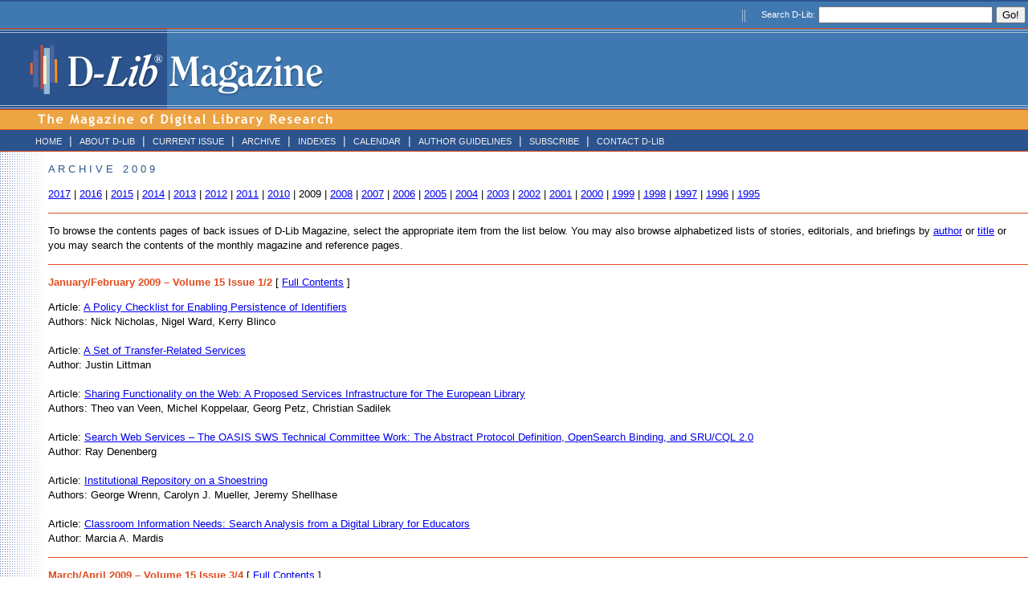

--- FILE ---
content_type: text/html
request_url: https://dlib.org/back2009.html
body_size: 4619
content:
<!DOCTYPE html PUBLIC "-//W3C//DTD XHTML 1.0 Transitional//EN" "http://www.w3.org/TR/xhtml1/DTD/xhtml1-transitional.dtd">
<html xmlns="http://www.w3.org/1999/xhtml">
<head>
<meta http-equiv="Content-Type" content="text/html; charset=ISO-8859-1" />
<title>D-Lib Magazine Archive</title>
<link rel="shortcut icon" href="favicon.ico" />
<link href="style/style1.css" rel="stylesheet" type="text/css" />

</head>

<body>
<form action="/cgi-bin/search.cgi" method="get">

<table width="100%" border="0" cellpadding="0" cellspacing="0" bgcolor="#2b538e">
<tr>
<td><img src="img2/space.gif" alt="" width="10" height="2" /></td></tr>
</table>

<table width="100%" border="0" cellpadding="0" cellspacing="0">
<tr>
<td valign="bottom" colspan="4" align="right" bgcolor="#4078b1">

<table border="0">
<tr>
<td align="right" class="search"><img src="img2/search2.gif" alt="" width="51" height="20" align="middle" />Search D-Lib:</td>

<td>
<input type="text" name="words" value="" size="25" />
</td>

<td align="left" valign="middle">
<input type="submit" name="search" value="Go!" />
<input type="hidden" name="config" value="htdig" />
<input type="hidden" name="restrict" value="" />
<input type="hidden" name="exclude" value="" /> 
</td>
</tr>
</table>

</td>
</tr>
</table>

<table width="100%" border="0" cellpadding="0" cellspacing="0">
<tr>
<td valign="bottom" colspan="4">


<table width="100%" border="0" cellpadding="0" cellspacing="0" bgcolor="#e04c1e" id="outer" summary="Main Table">
<tr>
<td><img src="img2/space.gif" alt="" width="10" height="1" /></td></tr>
</table>

<table width="100%" border="0" cellpadding="0" cellspacing="0" bgcolor="#F6F6F6" id="bannertable">
  <tr>
    <td width="830" bgcolor="#4078b1" class="backBannerImage" align="left"><img src="img2/D-Lib-blocks.gif" alt="D-Lib Magazine" width="450" height="100" border="0" /></td>
  </tr>
  <tr>
    <td width="830" bgcolor="#e04c1e"><img src="img2/transparent.gif" alt="spacer" height="1" /></td>
  </tr>
  <tr>
    <td width="830" bgcolor="#eda443" align="left"><img src="img2/magazine.gif" alt="The Magazine of Digital Library Research" width="830" height="24" border="0" /></td>
  </tr>
  <tr>
    <td width="830" bgcolor="#e04c1e"><img src="img2/transparent.gif" alt="spacer" height="1" /></td>
   </tr>
</table>


<table width="100%" border="0" cellpadding="0" cellspacing="0" id="navtable">
  <tr>
    <td width="5" height="20" bgcolor="#2b538e">&nbsp;</td>
    <td width="24" height="20" bgcolor="#2b538e"><img src="img2/transparent.gif" alt="" width="24" height="20" /></td>
    <td height="20" align="left" bgcolor="#2b538e" class="navtext" nowrap="nowrap"><a href="dlib.html">HOME</a>&nbsp;|&nbsp;<a href="about.html">ABOUT D-LIB</a>&nbsp;|&nbsp;<a href="contents.html" class="navtext">CURRENT ISSUE</a>&nbsp;|&nbsp;<a href="back.html">ARCHIVE</a>&nbsp;|&nbsp;<a href="author-index.html">INDEXES</a>&nbsp;|&nbsp;<a href="http://www.dlib.org/groups.html">CALENDAR</a>&nbsp;|&nbsp;<a href="dlib/author-guidelines.html">AUTHOR GUIDELINES</a>&nbsp;|&nbsp;<a href="http://www.dlib.org/mailman/listinfo/dlib-subscribers">SUBSCRIBE</a>&nbsp;|&nbsp;<a href="dlib/letters.html">CONTACT D-LIB</a></td>
    <td width="5" height="20" bgcolor="#2b538e">&nbsp;</td>
  </tr>
</table>
<table width="100%" border="0" cellpadding="0" cellspacing="0">
  <tr>
    <td width="55" height="1" bgcolor="#e04c1e"><img src="img2/transparent.gif" alt="transparent image" width="1" height="1" /></td></tr>
</table>


<table width="100%" border="0" cellpadding="0" cellspacing="0">
  <tr>
  
    <td align="left" valign="top" bgcolor="#ffffff" class="backBodyImage"><img src="img2/transparent.gif" alt="Blank" width="60" height="20" /></td>
    <td bgcolor="#ffffff" align="left">
   
<p class="blue">A R C H I V E&nbsp; &nbsp;2 0 0 9</p>
   
<p class="archive">
<a href="back.html">2017</a>&nbsp;|&nbsp;<a href="back2016.html">2016</a>&nbsp;|&nbsp;<a href="back2015.html">2015</a>&nbsp;|&nbsp;<a href="back2014.html">2014</a>&nbsp;|&nbsp;<a href="back2013.html">2013</a>&nbsp;|&nbsp;<a href="back2012.html">2012</a>&nbsp;|&nbsp;<a href="back2011.html">2011</a>&nbsp;|&nbsp;<a href="back2010.html">2010</a>&nbsp;|&nbsp;2009&nbsp;|&nbsp;<a href="back2008.html">2008</a>&nbsp;|&nbsp;<a href="back2007.html">2007</a>&nbsp;|&nbsp;<a href="back2006.html">2006</a>&nbsp;|&nbsp;<a href="back2005.html">2005</a>&nbsp;|&nbsp;<a href="back2004.html">2004</a>&nbsp;|&nbsp;<a href="back2003.html">2003</a>&nbsp;|&nbsp;<a href="back2002.html">2002</a>&nbsp;|&nbsp;<a href="back2001.html">2001</a>&nbsp;|&nbsp;<a href="back2000.html">2000</a>&nbsp;|&nbsp;<a href="back1999.html">1999</a>&nbsp;|&nbsp;<a href="back1998.html">1998</a>&nbsp;|&nbsp;<a href="back1997.html">1997</a>&nbsp;|&nbsp;<a href="back1996.html">1996</a>&nbsp;|&nbsp;<a href="back1995.html">1995</a>
</p>

<div class="divider-full">&nbsp;</div>

<p class="archive">To browse the contents pages of back issues of D-Lib Magazine, select the appropriate item from the list below. You may also browse alphabetized lists of stories, editorials, and briefings by <a href="author-index.html">author</a> or <a href="title-index.html">title</a> or you may search the contents of the monthly magazine and reference pages.</p> 

<div class="divider-short">&nbsp;</div>

<p class="archive"><span style="color: #e04c1e; font-weight: bold;">January/February 2009 &#150; Volume 15 Issue 1/2</span> [&nbsp;<a href="dlib/january09/01contents.html">Full Contents</a>&nbsp;]</p>

<p class="archive">
Article: <a href="dlib/january09/nicholas/01nicholas.html">A Policy Checklist for Enabling Persistence of Identifiers</a><br />
Authors: Nick Nicholas, Nigel Ward, Kerry Blinco
<br /><br />

Article: <a href="dlib/january09/littman/01littman.html">A Set of Transfer-Related Services</a><br />
Author: Justin Littman<br /><br />
 
Article: <a href="dlib/january09/vanveen/01vanveen.html">Sharing Functionality on the Web: A Proposed Services Infrastructure for The European Library</a><br />
Authors: Theo van Veen, Michel Koppelaar, Georg Petz, Christian Sadilek<br /><br />

Article: <a href="dlib/january09/denenberg/01denenberg.html">Search Web Services &#150; The OASIS SWS Technical Committee Work: The Abstract Protocol Definition, OpenSearch Binding, and SRU/CQL 2.0</a><br />
Author: Ray Denenberg<br /><br />

Article: <a href="dlib/january09/wrenn/01wrenn.html">Institutional Repository on a Shoestring</a><br />
Authors: George Wrenn, Carolyn J. Mueller, Jeremy Shellhase<br /><br />

Article: <a href="dlib/january09/mardis/01mardis.html">Classroom Information Needs: Search Analysis from a Digital Library for Educators</a><br />
Author: Marcia A. Mardis
</p>

<div class="divider-short">&nbsp;</div>
 
<p class="archive"><span style="color: #e04c1e; font-weight: bold;">March/April 2009 &#150; Volume 15 Issue 3/4</span> [&nbsp;<a href="dlib/march09/03contents.html">Full Contents</a>&nbsp;]</p>

<p class="archive">
Opinion: <a href="dlib/march09/canos/03canos.html">What's Wrong with Citation Counts?</a><br />
Authors: Jos&#233; H. Can&#243;s Cerd&#225; Manuel Llavador Campos, Eduardo Mena Nieto
<br /><br />

Article: <a href="dlib/march09/powell/03powell.html">Going Grey? Comparing the OCR Accuracy Levels of Bitonal and Greyscale Images</a><br />
Authors: Tracy Powell, Gordon Paynter<br /><br />
 
Article: <a href="dlib/march09/holley/03holley.html">How Good Can It Get?  Analysing and Improving OCR Accuracy in Large Scale Historic Newspaper Digitisation Programs</a><br />
Author: Rose Holley<br /><br />

Article: <a href="dlib/march09/ding/03ding.html">Profiling Social Networks: A Social Tagging Perspective</a><br />
Authors: Ying Ding, Elin K Jacob, James Caverlee, Michael Fried, Zhixiong Zhang<br /><br />

Article: <a href="dlib/march09/dahlstrom/03dahlstrom.html">Digitization Education: Courses Taken and Lessons Learned</a><br />
Author: Mats Dahlstr&#246;m, Alen Doracic<br /><br />

Article: <a href="dlib/march09/landon/03landon.html">Toward Digitizing All Forms of Documentation</a><br />
Author: George V. Landon
</p>

<div class="divider-short">&nbsp;</div>
 
<p class="archive"><span style="color: #e04c1e; font-weight: bold;">May/June 2009 &#150; Volume 15 Issue 5/6</span> [&nbsp;<a href="dlib/may09/05contents.html">Full Contents</a>&nbsp;]</p>
	
<p class="archive">
Commentary: <a href="dlib/may09/mestl/05mestl.html">Time Challenges - Challenging Times for Future Information Search</a><br />
Authors: Thomas Mestl, Olga Cerrato, Jon &#216;lnes, Per Myrseth, Inger-Mette Gustavsen
<br /><br />

Article: <a href="dlib/may09/arms/05arms.html">EScience in Practice: Lessons from the Cornell Web Lab</a><br />
Authors: William Arms, Manuel Calimlim, Lucia Walle<br /><br />
 
Article: <a href="dlib/may09/green/05green.html">Towards a Repository-enabled Scholar's Workbench: RepoMMan, REMAP and Hydra</a><br />
Authors: Richard Green, Chris Awre<br /><br />

Article: <a href="dlib/may09/marill/05marill.html">Evaluation of Digital Repository Software at the National Library of Medicine</a><br />
Authors: Jennifer L. Marill, Edward C. Luczak<br /><br />

Article: <a href="dlib/may09/hemminger/05hemminger.html">NeoNote: Suggestions for a Global Shared Scholarly Annotation System</a><br />
Author: Bradley Hemminger<br /><br />

Article: <a href="dlib/may09/powell/05powell.html">The Fierce Urgency of Now: A Proactive, Pervasive Content Awareness Tool</a><br />
Authors: James E. Powell, Linn Marks Collins, Mark L.B. Martinez<br /><br />

Article: <a href="dlib/may09/evens/05evens.html">Unlocking Audio: Towards an Online Repository of Spoken Word Collections in Flanders</a><br />
Authors: Tom Evens, Laurence Hauttekeete
</p>

<div class="divider-short">&nbsp;</div>

<p class="archive"><span style="color: #e04c1e; font-weight: bold;">July/August 2009 &#150; Volume 15 Issue 7/8</span> [&nbsp;<a href="dlib/july09/07contents.html">Full Contents</a>&nbsp;]</p>
	
<p class="archive">
Article: <a href="dlib/july09/munoz/07munoz.html">Measuring Mass Text Digitization Quality and Usefulness: Lessons Learned from Assessing the OCR Accuracy of the British Library's 19th Century Online Newspaper Archive</a><br />
Authors: Simon Tanner, Trevor Mu&#241;oz, Pich Hemy Ros
<br /><br />

Article: <a href="dlib/july09/ashenfelder/07ashenfelder.html">21st Century Shipping: Network Data Transfer to the Library of Congress</a><br />
Author: Michael Ashenfelder<br /><br />
 
Article: <a href="dlib/july09/papatheodorou/07papatheodorou.html">Semantic Integration of Collection Description: Combining CIDOC/CRM and Dublin Core Collections Application Profile</a><br />
Authors: Irene Lourdi, Christos Papatheodorou, Martin Doerr
</p>

<div class="divider-short">&nbsp;</div>

<p class="archive"><span style="color: #e04c1e; font-weight: bold;">September/October 2009 &#150; Volume 15 Issue 9/10</span> [&nbsp;<a href="dlib/september09/09contents.html">Full Contents</a>&nbsp;]</p>
	
<p class="archive">
Article: <a href="dlib/september09/steinhart/09steinhart.html">Establishing Trust in a Chain of Preservation: The TRAC Checklist Applied to a Data Staging Repository (DataStaR)</a><br />
Authors: Gail Steinhart, Dianne Dietrich, Ann Green
<br /><br />

Article: <a href="dlib/september09/papadakis/09papadakis.html">Subject-based Information Retrieval within Digital Libraries Employing LCSHs</a><br />
Authors: Ioannis Papadakis, Michalis Stefanidakis, Konstantinos Kyprianos, Rosa Mavropodi<br /><br />
 
Article: <a href="dlib/september09/ooghe/09ooghe.html">Analysing Selection for Digitisation: Current Practices and Common Incentives</a><br />
Authors: Bart Ooghe, Dries Moreels<br /><br />

Article: <a href="dlib/september09/mueller/09mueller.html">OA Network: An Integrative Open Access Infrastructure for Germany</a><br />
Authors: Uwe M&#252;ller, Robin Malitz, Peter Schirmbacher, Thomas Severiens
<br /><br />

Article: <a href="dlib/september09/varalakshmi/09varalakshmi.html">Curriculum for Digital Libraries: An Analytical Study of Indian LIS Curricula</a><br />
Author: R.S.R.Varalakshmi
</p>

<div class="divider-short">&nbsp;</div>

<p class="archive"><span style="color: #e04c1e; font-weight: bold;">November/December 2009 &#150; Volume 15 Issue 11/12</span> [&nbsp;<a href="dlib/november09/11contents.html">Full Contents</a>&nbsp;]</p>

<p class="archive">
Article: <a href="dlib/november09/lavoie/11lavoie.html">Beyond 1923: Characteristics of Potentially In-copyright Print Books in Library Collections</a><br />
Authors: Brian Lavoie, Lorcan Dempsey
<br /><br />

Article: <a href="dlib/november09/rehak/11rehak.html">Service-Oriented Models for Educational Resource Federations</a><br />
Authors: Daniel R. Rehak, Nick Nicholas, Nigel Ward<br /><br />
 
Article: <a href="dlib/november09/kulovits/11kulovits.html"> From TIFF to JPEG 2000? Preservation Planning at the Bavarian State Library Using a Collection of Digitized 16th Century Printings</a><br />
Authors: Hannes Kulovits, Andreas Rauber, Anna Kugler, Markus Brantl, Tobias Beinert, Astrid Schoger<br /><br />

Article: <a href="dlib/november09/tofan/11tofan.html">A Low Cost, Low Memory Footprint, SQL and Servlet-based Solution for Searching Archived Images and Documents in Digital Collections</a><br />
Authors: Cristina Tofan, Daniel Tofan
<br /><br />

Article: <a href="dlib/november09/soong/11soong.html">Measuring Citation Advantages of Open Accessibility</a><br />
Author: Samson C. Soong
<br /><br />

Article: <a href="dlib/november09/koelen/11koelen.html">The Importance of Digital Libraries in Joint Educational Programmes: A Case Study of a Master of Science Programme Involving Organizations in Ghana and the Netherlands</a><br />
Authors: Marga Koelen, Jonathan Arthur Quaye-Ballard
</p>

	</td>

  </tr>
</table>


<table width="100%" border="0" align="center" cellpadding="0" cellspacing="0">
  <tr>
    <td height="1" bgcolor="#e04c1e"><img src="img2/transparent.gif" alt="transparent image" width="100" height="1" /></td>
  </tr>
</table>

<table width="100%" border="0" align="center" cellpadding="0" cellspacing="0">
 <tr> 
  <td bgcolor="#ffffff" class="backBodyImage" width="100">&nbsp;</td>
    <td  bgcolor="#ffffff"><p class="footer">Copyright &#169; 2017 Corporation for National Research Initiatives</p>
     </td>
  </tr>
</table>


<table width="100%" border="0" align="center" cellpadding="0" cellspacing="0">
  <tr>
    <td height="1" bgcolor="#2b538e"><img src="img2/transparent.gif" alt="transparent image" width="100" height="1" /></td>
  </tr>
</table>

</td></tr></table>

</form>

<script defer src="https://static.cloudflareinsights.com/beacon.min.js/vcd15cbe7772f49c399c6a5babf22c1241717689176015" integrity="sha512-ZpsOmlRQV6y907TI0dKBHq9Md29nnaEIPlkf84rnaERnq6zvWvPUqr2ft8M1aS28oN72PdrCzSjY4U6VaAw1EQ==" data-cf-beacon='{"version":"2024.11.0","token":"742b7671726747429d33e931a157935b","r":1,"server_timing":{"name":{"cfCacheStatus":true,"cfEdge":true,"cfExtPri":true,"cfL4":true,"cfOrigin":true,"cfSpeedBrain":true},"location_startswith":null}}' crossorigin="anonymous"></script>
</body>
</html>

--- FILE ---
content_type: text/css
request_url: https://dlib.org/style/style1.css
body_size: 3184
content:
/* CSS Document */

body {background-color: #ffffff;
		 margin: 0px;
		 font-family: Trebuchet MS, Geneva, Arial, Helvetica, SunSans-Regular, sans-serif;font-size:13px;line-height:18px;
		 color: #000000;
		}
		
h4 {background-color: #ffffff;
		 margin: 0px;
		 font-family: Trebuchet MS, Geneva, Arial, Helvetica, SunSans-Regular, sans-serif;font-size:13px;line-height:18px;
		 color: #000000;
		}
		
h3.sub {background-color: #ffffff;
		 margin: 0px;
		 font-family: Trebuchet MS, Geneva, Arial, Helvetica, SunSans-Regular, sans-serif;
		 font-size:14px;
		 line-height:18px;
		 margin-bottom: 12pt; 
		 color: #2b538e; 
		}
		
p.reference {
	text-indent; 5em;}

.serif 
		{font-family: Times; font-style: italic; font-size: 125%;
}

.lista {font-family: Trebuchet MS, Geneva, Arial, Helvetica, SunSans-Regular, sans-serif;
			font-size:13px;
			padding-left: 2em;		 
		}

.listb {font-family: Trebuchet MS, Geneva, Arial, Helvetica, SunSans-Regular, sans-serif;
			font-size:13px;
		 	padding-left: 4em;
		}
		
.listc {font-family: Trebuchet MS, Geneva, Arial, Helvetica, SunSans-Regular, sans-serif;
			font-size:13px;
		 	padding-left: 6em;
		}

.listd {font-family: Trebuchet MS, Geneva, Arial, Helvetica, SunSans-Regular, sans-serif;
			font-size:13px;
		 	padding-left: 8em;
		}
		
.liste {font-family: Trebuchet MS, Geneva, Arial, Helvetica, SunSans-Regular, sans-serif;
			font-size:13px;
		 	padding-left: 7em;
		}
		
.listf {font-family: Trebuchet MS, Geneva, Arial, Helvetica, SunSans-Regular, sans-serif;
			font-size:13px;
		 	padding-left: 5em;
		}

p.interview {font-family: Trebuchet MS, Geneva, Arial, Helvetica, SunSans-Regular, sans-serif;font-size:13px;line-height:18px;
		 color: #bf3f17;
		}
		
		li.ref {list-style-type: none;
		padding-bottom: 1em;  
		}
		
.code {font-family: Courier, Courier-New, sans-serif;font-size:13px;line-height:18px;
		 color: #000000;}

.codelg {font-family: Courier, Courier-New, sans-serif;font-size:14px;line-height:18px;
		 color: #000000;}
		 
div.dotted {
	font-size: 70%;
	line-height: 1px;
	border-bottom: 1px dotted #af2d29;
	padding: 0px 67px 0px 10px;
	margin-bottom: 4px;
	}
	
div.divider-figure {
	font-size: 70%;
	line-height: 1px;
	border-bottom: 1px solid #666666;
	padding: 0px 67px 0px 10px;
	margin-bottom: 11px;
	}
	
div.divider-figureSpace {
	font-size: 70%;
	line-height: 1px;
	border-bottom: 1px solid #666666;
	padding: 20px 67px 0px 10px;
	margin-bottom: 11px;
	}
	
div.divider-whiteSpace {
	font-size: 70%;
	line-height: 1px;
	border-bottom: 1px solid #ffffff;
	padding: 20px 67px 0px 10px;
	margin-bottom: 11px;
	}
	
div.divider-whiteSpaceNarrow {
	font-size: 70%;
	line-height: 1px;
	border-bottom: 1px solid #ffffff;
	padding: 20px 10 0px 10px;
	margin-bottom: 11px;
	}
	
.shading {background-color: #e0e6dc; }

h2 {
	font-family: Trebuchet MS, Geneva, Arial, Helvetica, SunSans-Regular, sans-serif;line-height:18px;
	font-size: 14px;
}

.maintext {
	font-family:Trebuchet MS, Geneva, Arial, Helvetica, SunSans-Regular, sans-serif;
	line-height:18px;
	font-size: 13px;
	line-height: 18px;
	color: #000000;
	padding-left: 20px;
	padding-right: 20px;
	}
	
p.subhead {
	font-weight: bold;
	}

.backBannerImage {
background-image: url(../img2/banner_background.gif);
}

.backBodyImage {
background-image: url(../img2/back_dots.gif);
}

.backNarrowImage {
background-image: url(../img2/narrow_back_dots.gif);
}

.contents {
	font-family:Trebuchet MS, Geneva, Arial, Helvetica, SunSans-Regular, sans-serif;
	line-height:18px
	font-size: 13px;
	line-height: 18px;
	color: #000000;
	padding-right: 20px;
	}
	
.contents2 {
	font-family:Trebuchet MS, Geneva, Arial, Helvetica, SunSans-Regular, sans-serif;
	line-height:18px
	font-size: 13px;
	line-height: 18px;
	color: #000000;
	padding-right: 20px;
	padding-left: 30px;
	}
	
.back  {
	font-size:12px;
	}

.topBorder  {
	border-top: 1px solid #000000;
}

td.bottomEdge  {
	border-bottom: 1px solid #000000;
}
		
.fcFont  {
	font-family:Trebuchet MS, Geneva, Arial, Helvetica, SunSans-Regular, sans-serif;
	font-size:12px;
	color: #000000;
	padding-right: 20px;
	}
	
.fcFontSmall  {
	font-family:Trebuchet MS, Geneva, Arial, Helvetica, SunSans-Regular, sans-serif;
	font-size:11px;
	color: #000000;
	padding-right: 20px;
	}

a.fc:link {
	font-family: Trebuchet MS, Geneva, Arial, Helvetica, SunSans-Regular, sans-serif;
	font-size:12px;
	line-height:18px;
	line-height: normal;
	color: #2n538e;
	text-decoration: underline;
	}
	
a.fc:visited {
	font-family: Trebuchet MS, Geneva, Arial, Helvetica, SunSans-Regular, sans-serif;
	font-size:12px;
	line-height:18px;
	line-height: normal;
	color: #4078b1;
	text-decoration: underline;
	}
	
a.fc:active {
	font-family: Trebuchet MS, Geneva, Arial, Helvetica, SunSans-Regular, sans-serif;
	font-size:12px;
	line-height:18px;
	line-height: normal;
	color: #2n538e;
	text-decoration: underline;
	}
	
a.small:hover {
	font-family: Trebuchet MS, Geneva, Arial, Helvetica, SunSans-Regular, sans-serif;
	font-size:12px;
	line-height:18px;
	line-height: normal;
	color: #2n538e;
	text-decoration: underline;
	}

a.small:link {
	font-family: Trebuchet MS, Geneva, Arial, Helvetica, SunSans-Regular, sans-serif;
	font-size:11px;
	line-height:18px;
	line-height: normal;
	color: #2n538e;
	text-decoration: underline;
	}
	
a.small:visited {
	font-family: Trebuchet MS, Geneva, Arial, Helvetica, SunSans-Regular, sans-serif;
	font-size:11px;
	line-height:18px;
	line-height: normal;
	color: #4078b1;
	text-decoration: underline;
	}
	
a.small:active {
	font-family: Trebuchet MS, Geneva, Arial, Helvetica, SunSans-Regular, sans-serif;
	font-size:11px;
	line-height:18px;
	line-height: normal;
	color: #2n538e;
	text-decoration: underline;
	}
	
a.small:hover {
	font-family: Trebuchet MS, Geneva, Arial, Helvetica, SunSans-Regular, sans-serif;
	font-size:11px;
	line-height:18px;
	line-height: normal;
	color: #2n538e;
	text-decoration: underline;
	}
	
a.smaller:link {
	font-family: Trebuchet MS, Geneva, Arial, Helvetica, SunSans-Regular, sans-serif;
	font-size:12px;
	line-height:18px;
	line-height: normal;
	color: #2n538e;
	text-decoration: underline;
	}
	
a.smaller:visited {
	font-family: Trebuchet MS, Geneva, Arial, Helvetica, SunSans-Regular, sans-serif;
	font-size:12px;
	line-height:18px;
	line-height: normal;
	color: #4078b1;
	text-decoration: underline;
	}
	
a.smaller:active {
	font-family: Trebuchet MS, Geneva, Arial, Helvetica, SunSans-Regular, sans-serif;
	font-size:12px;
	line-height:18px;
	line-height: normal;
	color: #2n538e;
	text-decoration: underline;
	}
	
a.smaller:hover {
	font-family: Trebuchet MS, Geneva, Arial, Helvetica, SunSans-Regular, sans-serif;
	font-size:12px;
	line-height:18px;
	line-height: normal;
	color: #2n538e;
	text-decoration: underline;
	}
		
ul {list-style-type: circle;
	 padding-right: 2em;
	}
	
p {
	font-family:Trebuchet MS, Geneva, Arial, Helvetica, SunSans-Regular, sans-serif;
	line-height:18px
	font-size: 13px;
	line-height: 18px;
	color: #000000;
	padding-right: 20px;
	}
	
.indent {
	margin-bottom: 13pt; 
	padding-left: 3em;
	padding-right: 3em;
	text-align: center;
	}
	
.indentLeft {
	margin-bottom: 13pt; 
	padding-left: 3em;
	padding-right: 8em;
	text-align: left;
	}
	
.indentNarrow {
	margin-bottom: 13pt; 
	padding-left: 1.5em;
	padding-right: 8em;
	text-align: left;
	}
	
.indentNarrow2 {
	margin-bottom: 13pt; 
	padding-left: 1em;
	padding-right: 8em;
	text-align: left;
	}
	
.indentNarrow3 {
	margin-bottom: 13pt; 
	padding-left: 2em;
	padding-right: 2em;
	text-align: left;
	}
	
.indentFigure {
	margin-bottom: 13pt; 
	padding-left: 8em;
	padding-right: 8em;
	text-align: left;
	font-style: italic;
	}
	
.indentQuote {
	margin-bottom: 13pt; 
	padding-left: 3em;
	padding-right: 8em;
	text-align: justify;
	}
	
.indentQuoteFig {
	margin-bottom: 13pt; 
	padding-left: 10em;
	padding-right: 10em;
	text-align: justify;
	}
	
.allianceIndent {
	padding-left: 1.75em;
	}

	
.archive {
	font-family:Trebuchet MS, Geneva, Arial, Helvetica, SunSans-Regular, sans-serif;
	font-size:13px;
	color: #000000;
	padding-right: 20px;
	}

.blue	{
	color: #2b538e;
	}
	
.blueLarge	{
	font-size: 12pt;
	color: #2b538e;
	}
	
.orange	{
	color: #e04c1e;
	}
	
.orangeLarge	{
	font-size: 12pt;
	color: #e04c1e;
	}

.orange-indent {
	margin-bottom: 12pt; 
	color: #e04c1e; 
	padding-left: 1.75em; 
	}	

.blue-indent {
	margin-bottom: 12pt; 
	color: #2b538e; 
	padding-left: 1.75em; 
	}

.blue-center {
	color: #2b538e; 
	text-align: center; 
	}

.blue-space {
	margin-bottom: 12pt; 
	color: #2b538e; 
	}
	
td.search {
	font-size: 11px;
	color: #ffffff;
	padding-top: .5em;
	}
	
td.search2 {
	font-size: 11px;
	color: #000000;
	padding-top: .5em;
	}
	
.LgHeaderBlue {
	font:16px Trebuchet MS, Geneva, Arial, Helvetica, SunSans-Regular, sans-serif;
	color:#4c65a1;
	line-height:18px;
	}
	
.MedHeaderBlue {
	font:14px Trebuchet MS, Geneva, Arial, Helvetica, SunSans-Regular, sans-serif;
	color:#4c65a1;
	line-height:18px;
	padding-left: 20px;
	padding-right: 10px;
	}

.footer {
	font-family: Trebuchet MS, Geneva, Arial, Helvetica, SunSans-Regular, sans-serif;
	font-size: 11px;
	text-align: center;
	line-height: 16px;
	padding-top: 1em;
	padding-bottom: 1em;
	}

a:link {
	font-family: Trebuchet MS, Geneva, Arial, Helvetica, SunSans-Regular, sans-serif;font-size:13px;line-height:18px;
	line-height: 18px;
	color: #2n538e;
	text-decoration: underline;
	}
	
a:visited {
	font-family: Trebuchet MS, Geneva, Arial, Helvetica, SunSans-Regular, sans-serif;font-size:13px;line-height:18px;
	line-height: 18px;
	color: #4078b1;
	text-decoration: underline;
	}
	
a:active {
	font-family: Trebuchet MS, Geneva, Arial, Helvetica, SunSans-Regular, sans-serif;font-size:13px;line-height:18px;
	line-height: 18px;
	color: #2n538e;
	text-decoration: underline;
	}
	
a:hover {
	font-family: Trebuchet MS, Geneva, Arial, Helvetica, SunSans-Regular, sans-serif;font-size:13px;line-height:18px;
	line-height: 18px;
	color: #2n538e;
	text-decoration: underline;
	}
	
a.plain:link  {
	text-decoration: none;
	line-height: 18px;
	color: #2640f0;
	}
	
a.plain:hover  {
	text-decoration: none;
	line-height: 18px;
	color: #2640f0;
	}

a.bottom:link {
	font-family: Trebuchet MS, Geneva, Arial, Helvetica, SunSans-Regular, sans-serif;
	font-size:11px;
	line-height:14px;
	line-height: normal;
	color: #2n538e;
	text-decoration: underline;
	}
	
a.bottom:visited {
	font-family: Trebuchet MS, Geneva, Arial, Helvetica, SunSans-Regular, sans-serif;
	font-size:11px;
	line-height:14px;
	line-height: normal;
	color: #4078b1;
	text-decoration: underline;
	}
	
a.bottom:active {
	font-family: Trebuchet MS, Geneva, Arial, Helvetica, SunSans-Regular, sans-serif;
	font-size:11px;
	line-height:14px;
	line-height: normal;
	color: #2n538e;
	text-decoration: underline;
	}
	
#searchtable a {
	font-family: Trebuchet MS, Geneva, Arial, Helvetica, SunSans-Regular, sans-serif;
	line-height: normal;
	text-decoration: underline;
	color: #ffffff;
	}
	
#navtable td {
	font-family: Trebuchet MS, Geneva, Arial, Helvetica, SunSans-Regular, sans-serif;
	font-size: 14px;
	font-style: normal;
	font-weight: normal;
	color: #efefef;
	}
#navtable a {
	font-family: Trebuchet MS, Geneva, Arial, Helvetica, SunSans-Regular, sans-serif;
	font-size: 11px;
	color: #EFEFEF;
	background-color: #2b538e;
	font-style: normal;
	padding-left: 5px;
	padding-right: 5px;
	text-decoration: none;
	font-weight: normal;
	}
#navtable a:hover {
	color: #ffffff;
	background-color: #eda443;
	text-decoration: none;
	font-weight: normal;
	}
.navtext {
	font-family: Trebuchet MS, Geneva, Arial, Helvetica, SunSans-Regular, sans-serif;
	font-size: 14px;
	line-height: 26px;
	padding-left: 10px;
	padding-right: 40px;
	color: #36366d;
	font-weight: normal;
	}

#navigation a {
	font:10px Trebuchet MS, Geneva, Arial, Helvetica, SunSans-Regular, sans-serif;
	color: #26354A;
	text-decoration: none;
	letter-spacing:.1em;
	line-height:16px;
	display:block;
	padding: 0px 10px;
	border-right:1px solid #FF6600;
	}
	
#navigation a:hover {
	color:#ffffff;
	background: #FF6600;
	}
a.alliance:link {
	font-family: Trebuchet MS, Geneva, Arial, Helvetica, SunSans-Regular, sans-serif;f
	color: #000000;
	font-weight: normal;
	font-size: 12px;
	text-decoration: none;
	padding-right: 1em;
	}

a.alliance:visited {
	font-family: Trebuchet MS, Geneva, Arial, Helvetica, SunSans-Regular, sans-serif;
	color: #4078b1;
	font-weight: normal;
	font-size: 12px;
	text-decoration: none;
	padding-right: 1em;
	}
	
a.alliance:hover {
	font-family: Trebuchet MS, Geneva, Arial, Helvetica, SunSans-Regular, sans-serif;
	font-weight: normal;
	font-size: 12px;
	text-decoration: none;
	padding-right: 1em;
	}

a.alliance:active {
	font-family: Trebuchet MS, Geneva, Arial, Helvetica, SunSans-Regular, sans-serif;
	color: #000000;
	font-weight: normal;
	font-size: 12px;
	text-decoration: none;
	padding-right: 1em;
	}

.nolink {
	font-family: Trebuchet MS, Geneva, Arial, Helvetica, SunSans-Regular, sans-serif;
	font-size: 12px;
	font-weight: normal;
	color: #999999;
	text-decoration: none;
	padding-right: 1em;
	}
	
a.nolinka {
	font-family: Trebuchet MS, Geneva, Arial, Helvetica, SunSans-Regular, sans-serif;
	font-size: 13px;
	font-weight: normal;
	color: #2b538e;
	text-decoration: none;
	padding-right: 1em;
	}
	
.anchor {
	text-decoration: none;
	}

div.divider-full {
	font-size: 70%;
	line-height: 1px;
	border-bottom: 1px solid #e04c1e;
	padding: 0px 27px 0px 10px;
	margin-bottom: 11px;
	}
	
div.divider-flat {
	font-size: 70%;
	line-height: 1px;
	padding: 0px 27px 0px 10px;
	}
	
div.divider-dot {
	font-size: 70%;
	line-height: 1px;
	border-bottom: 1px dotted #e04c1e;
	padding: 0px 27px 0px 10px;
	margin-bottom: 11px;
	}

div.divider-blue {
	font-size: 70%;
	line-height: 1px;
	border-bottom: 1px solid #2b538e;
	padding: 0px 27px 0px 10px;
	margin-bottom: 11px;
	}

div.divider-bluedot {
	font-size: 70%;
	line-height: 1px;
	border-bottom: 1px dotted #2b538e;
	padding: 0px 27px 0px 10px;
	margin-bottom: 11px;
	}

div.divider-short {
	font-size: 70%;
	line-height: 1px;
	border-bottom: 1px solid #e04c1e;
	padding: 0px 67px 0px 10px;
	margin-bottom: 11px;
	}
	
div.divider-gray {
	font-size: 70%;
	line-height: 1px;
	border-bottom: 1px solid #cccccc;
	padding: 0px 27px 0px 10px;
	margin-bottom: 11px;
	}	
	
div.divider-graydot {
	font-size: 70%;
	line-height: 1px;
	border-bottom: 1px dotted #cccccc;
	padding: 0px 27px 0px 10px;
	margin-bottom: 11px;
	}	
	
div.divider-black {
	font-size: 70%;
	line-height: 1px;
	border-bottom: 1px solid #000000;
	padding: 0px 27px 0px 10px;
	margin-bottom: 11px;
	}	
	
.border {
	border-top: 1px solid #000000;
	border-bottom: 1px solid #000000;
	border-right: 1px solid #000000;
	border-left: 1px solid #000000;
	}
	
.borderGray {
	border-top: 1px solid #cccccc;
	border-bottom: 1px solid #cccccc;
	border-right: 1px solid #cccccc;
	border-left: 1px solid #cccccc;
	}
	
.borderDarkGray {
	border-top: 1px solid #959595;
	border-bottom: 1px solid #959595;
	border-right: 1px solid #959595;
	border-left: 1px solid #959595;
	}
	
.borderBlue {
	border-top: 1px solid #2b538e;
	border-bottom: 1px solid #2b538e;
	border-right: 1px solid #2b538e;
	border-left: 1px solid #2b538e;
	}
	
td.bordernobottom {border-top: 1px solid #000000;
	border-right: 1px solid #000000;
	border-left: 1px solid #000000;
	}

td.borderall {	
	border-top: 1px solid #000000;
	border-bottom: 1px solid #000000;
	border-right: 1px solid #000000;
	border-left: 1px solid #000000; 
	}
	
.sans-serif { 
	color: #000000;
	text-align: left;
	font-family: Trebuchet MS, Geneva, Arial, Helvetica, SunSans-Regular, sans-serif;
	font-size:12px;line-height:18px
	}

/* TABLE BORDER STYLES */


.right	{ border-right: 1px solid #000000;
			}
			
.left	{ border-left: 1px solid #000000;
			}
			
.leftRight	{ border-left: 1px solid #000000;
					border-right: 1px solid #000000;
			}
			
.cellbottom	{ border-bottom: 1px solid #000000;
			}
			
.cellbottomgray	{ border-bottom: 1px solid #cccccc;
			}
			
.top	{ border-top: 1px solid #000000;
			}
			
.topBottom	{	border-top: 1px solid #000000;
						border-bottom: 1px solid #000000;
			}
			
.leftBottom	{	border-left: 1px solid #000000;
						border-bottom: 1px solid #000000;
			}
			
.topBottomgray	{	border-top: 1px solid #cccccc;
						border-bottom: 1px solid #cccccc;
			}
			
.topRight	{	border-top: 1px solid #000000;
					border-right: 1px solid #000000;
			}
			
.topLeft	{	border-top: 1px solid #000000;
				border-left: 1px solid #000000;
			}
	        
.topLeftRight	{border-top: 1px solid #000000;
	         		  border-left: 1px solid #000000;
	         		  border-right: 1px solid #000000;
			}

.topLeftBottom	{border-top: 1px solid #000000;
	         			  border-left: 1px solid #000000;
	         			  border-bottom: 1px solid #000000;
	        			} 
	        			
.topRightBottom	{border-top: 1px solid #000000;
	         			  border-right: 1px solid #000000;
	         			  border-bottom: 1px solid #000000;
	        			}        
	     
.all	{border-top: 1px solid #000000;
	      border-left: 1px solid #000000;
	      border-bottom: 1px solid #000000;
	      border-right: 1px solid #000000;
	     }	
	     
.topLeftThick	{	border-top: 2px solid #000000;
				border-left: 1px solid #000000;
			}

.topLeftRightThick	{border-top:  2px solid #000000;
	         		  border-left: 1px solid #000000;
	         		  border-right: 1px solid #000000;
			}

.topLeftBottomThick	{border-top: 1px solid #000000;
	         			  border-left: 1px solid #000000;
	         			  border-bottom: 2px solid #000000;
	        			}        
	     
.allThick	{border-top: 1px solid #000000;
	      border-left: 1px solid #000000;
	      border-bottom: 2px solid #000000;
	      border-right: 1px solid #000000;
	     }	
	     

.ThickLines	 {border-top: 2px solid #000000;
				  border-bottom: 2px solid #000000;
			}
			
.ThickTopThinBottom	 {border-top: 2px solid #000000;
				  border-bottom: 1px solid #000000;
			}
			
.ThickTopThinBottomThickRight	 {border-top: 2px solid #000000;
				  border-bottom: 1px solid #000000;
				  border-right: 2px solid #000000;
			}
			
.ThickTopThinBottomThinRight	 {border-top: 2px solid #000000;
				  border-bottom: 1px solid #000000;
				  border-right: 1px solid #000000;
			}
			
.ThickLineTop {border-top: 2px solid #000000;
				 		}
			
.ThickLineBottom {border-bottom: 2px solid #000000;
			}
			
.ThinLineBottom {border-bottom: 1px solid #efefef;
			}
			
.ThinTopThickBottom {border-top: 1px solid #000000;
								 border-bottom: 2px solid #000000;
			}
			
.ThinTopThinBottom {border-top: 1px solid #000000;
								 border-bottom: 1px solid #000000;
			}
			
.ThickTopThickBottom {border-top: 2px solid #000000;
								 border-bottom: 2px solid #000000;
			}
			
.ThickTopThickBottomThinRight {border-top: 2px solid #000000;
								 border-bottom: 2px solid #000000;
								 border-right: 1px solid #000000;
			}
			
.ThinTopThickBottomThickRight	 {border-top: 1px solid #000000;
				  border-bottom: 2px solid #000000;
				  border-right: 2px solid #000000;
			}
			
.ThinTopThickBottomThinRight	 {border-top: 1px solid #000000;
				  border-bottom: 2px solid #000000;
				  border-right: 1px solid #000000;
			}			
			
.ThinBottomThickRight {border-bottom: 1px solid #000000;
									border-right: 2px solid #000000;
			}	
			
			
.ThickBottomThickRight {border-bottom: 2px solid #000000;
									border-right: 2px solid #000000;
			}	
			
.ThickBottomThinRight {border-bottom: 2px solid #000000;
									border-right: 1px solid #000000;
			}						
			
.ThinBottomThinRight {border-bottom: 1px solid #000000;
									border-right: 1px solid #000000;
			}		
			
.ThinTopThinRight {border-top: 1px solid #000000;
									border-right: 1px solid #000000;
			}		
			
.ThinBottom {border-bottom: 1px solid #000000;
			}
	             
.ThinRight {border-right: 1px solid #000000;
			}
			
.ThinTop {border-top: 1px solid #000000;
			}
			     
li.first {font-family: Trebuchet MS, Geneva, Arial, Helvetica, SunSans-Regular, sans-serif;
			font-size:13px;
			list-style: decimal;
		}

li.second {font-family: Trebuchet MS, Geneva, Arial, Helvetica, SunSans-Regular, sans-serif;
			font-size:13px;
		 	margin-left: 1.5em;
		 	list-style: lower-alpha;
		}
		
li.fourth {font-family: Trebuchet MS, Geneva, Arial, Helvetica, SunSans-Regular, sans-serif;
			font-size:13px;
		 	margin-left: 3.5em;
		 	list-style: lower-roman;
		}

li.sixth {font-family: Trebuchet MS, Geneva, Arial, Helvetica, SunSans-Regular, sans-serif;
			font-size:13px;
		 	margin-left: 5em;
		 	list-style: decimal;
		}
		
li.fifth {font-family: Trebuchet MS, Geneva, Arial, Helvetica, SunSans-Regular, sans-serif;
			font-size:13px;
		 	margin-left: 7em;
		 	list-style: none;
		}
		
li.third {font-family: Trebuchet MS, Geneva, Arial, Helvetica, SunSans-Regular, sans-serif;
			font-size:13px;
		 	margin-left: 6em;
		 	list-style: none;
		}	     
	     
li.blank { list-style: none;
		 	margin-left: .5em;
		}	     
	     
	     
	     
	     
	     
	     

/* OLD STYLES */

.cbs { 
	color: #990000;
	text-align: center;
	font-weight: bold;
	font-size: 70%;
	font-family: Trebuchet MS, Geneva, Arial, Helvetica, SunSans-Regular, sans-serif;f 
	}

.small60 { 
	font-size: 60%;
	font-weight: bold;
	text-align: center;
	color: #000000; 
	}

.small70 { 
	font-size: 70%;
	font-weight: bold;
	text-align: center;
	color: #000000; }

.small70white { 
	font-size: 70%;
	font-weight: bold;
	 text-align: center;
	color: #ffffff; 
	}
		
.smallregular { 
	font-size: 70%;
	text-align: center;
	color: #000000; 
	}

.smallfc { 
	font-size: 75%;
	text-align: center;
	color: #000000;
	}

.small70leftblk { 
	font-size: 80%;
	text-align: left;
	color: #000000; }
		 		
.small70left { 
	font-size: 80%;
	text-align: left;
	color: #333366; 
	}		 		

.largess	{
	font-size: 120%;
	font-family: Trebuchet MS, Geneva, Arial, Helvetica, SunSans-Regular,sans-serif;
	font-size:12px;line-height:18px
	font-weight: regular;
	color: #333366;
	}
		 
.smallfont 	{ 
	font-size: 80%;
	color: #000000; 
	}
		 
.smallfontcell1 { 
	font-size: 90%;
	color: #000000; 
	}
	 
.smallfontcell2 { 
	font-size: 80%;
	color: #000000; 
	}

.smallfontcell3 { 
	font-size: 90%;
	color: #000000; 
	}

.smallfontbold { 
	font-size: 70%;
	color: #000000; 
	font-weight: bold; 
	}

.allianceSide {
	font-size: 11px; 
	line-height: 14px;
	}

.menu	{ 
	color: #333366;
	font-family: Verdana, Arial, Helvetical, sans-serif;
	font-size: 75%;
	text-decoration: none;
	font-weight: bold; 
	}

/* .citation, .box and .box-bold are for the text in the blue box in the book review. */

.citation { font-size: 60%;
	font-weight: bold;
	text-align: center;
	color: #000000; 
	}

.box	{ 
	font-size: 70%;
	color: #000000;
	}

.box-bold	{ 
	font-size: 70%;
	font-weight: bold;
	color: #000000; 
	}

li.level1 {
	list-style-type: disc;
	list-style-position: outside;
	padding-right: 6em;
	line-height: 1.2em; 
	}

li.off {
	list-style-type: none;
	padding-top: 1em;
	padding-bottom: 1em; 
	}

li.on {
	list-style-type: disc;
	line-height: 12px;
	}

/* formatting for nested indented lists */

li.spacetop {padding-top: .45em; }
   
li.spacebottom {padding-bottom: .45em; }

li.spacebottomIndent {
	padding-bottom: .45em;
	list-style-type: lower-alpha;
	margin-left: 4em;}
	
li.spacebottomIndent2 {
	list-style-type: lower-alpha;
	margin-left: 4em;}

li.spacebig {
	padding-top: .75em;
	padding-bottom: .75em;
	 }

li.bolded {font-weight: bold;}

ul.level2 {
	list-style-type: square;
	 list-style-position: outside;
	padding-left: 6em;
	padding-right: 6em;
	line-height: 1.2em;
	 }

ul.level2b {
	list-style-type: square;
	list-style-position: outside;
	padding-left: 6em;
	padding-right: 6em;
	}

li.level2c {
	list-style-type: square;
	list-style-position: outside;
	padding-left: 6em;
	padding-right: 6em;
	}
	   
ol.level2d {
	list-style-type: circle;
	list-style-position: outside;
	padding-left: 6em;
	padding-right: 1em;
	}

ol.level3 {
	list-style-type: circle;
	list-style-position: outside;
	padding-left: 8em;
	padding-right: 6em;
	line-height: 1.35em;
	}

ol.indent {
	list-style-type: number;
	list-style-position: outside;
	padding-left: 6em;
	padding-right: 6em;
	}

ol.indent2 {
	list-style-type: decimal;
	list-style-position: outside;
	padding-left: 6em;
	padding-right: 6em;
	}
	
ol.indent3 {
	list-style-type: a;
	list-style-position: outside;
	padding-left: 6em;
	padding-right: 6em;
	}

ul.nobullet3 {
	list-style-type: none;
	 list-style-position: inside;
	padding-right: 6em;
	}
	   
ul.nobullet2 {
	list-style-type: none;
	list-style-position: inside;
	 padding-right: 6em;
	line-height: 1.0em;
	 }

ul.nobullet
        {
       list-style-type: none;
       list-style-position: outside;
       line-height: 1.0em;
       } 
	   
ul.bulletinside{
	list-style-type: disc;
	list-style-position: inside;
	padding-right: 6em;
	line-height: 1.35em;
	 }
	   
ul.number {
	list-style-type: decimal;
	list-style-position: outside;
	padding-right: 6em;
	line-height: 1.35em;
	}

ul.upperalpha {
	list-style-type: upper-alpha;
	list-style-position: outside;
	padding-right: 6em;
	line-height: 1.35em;
	}

ul.loweralpha {
	list-style-type: lower-alpha;
	list-style-position: outside;
	padding-right: 6em;
	line-height: 1.35em;
	 }

.rubric {
	font-family: Trebuchet MS, Geneva, Arial, Helvetica, SunSans-Regular, sans-serif;
	font-size: 11px;
	line-height: 14px;
	color: #000066;
	font-weight: bold;
	text-decoration: none;
	}	  
	
	/* Styles for HTML 5 */
	
img.authors {
    float: left;
    margin: 0 0 20 40px;
    border: 1px solid #2b538e;
}

p.author {
    margin-left: 140px;
    overflow: auto;
    display: block;
    vertical-align: middle;
}
        
div.divider-author {
	border-bottom: 1px solid #e04c1e;
	padding: 0px 27px 0px 10px;
	clear: left;
	}
	
	/* Tables for Author Bios */ 
	
table.author {border-collapse: separate;
					border-spacing: 6px;
					}

td.authors {padding: 6px;
					}